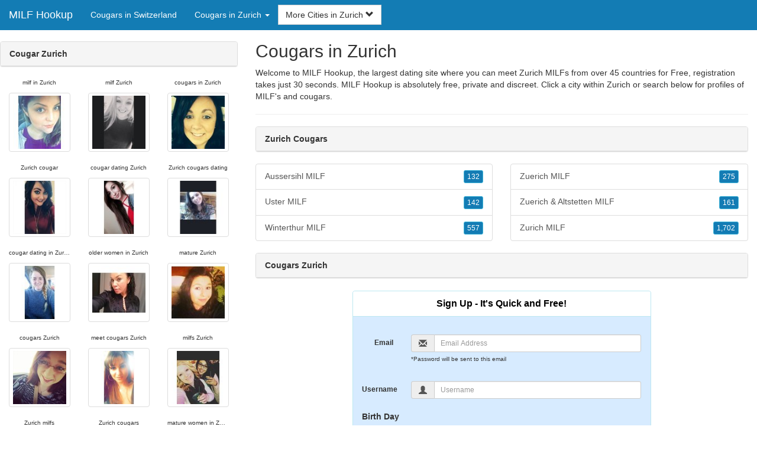

--- FILE ---
content_type: text/html; charset=UTF-8
request_url: https://milf-hookup.com/ch/cougars-in-zurich/
body_size: 4935
content:
<!DOCTYPE html>
<html lang="en">
<head>
<meta http-equiv="content-type" content="text/html; charset=UTF-8">
<meta http-equiv="X-UA-Compatible" content="IE=edge">
<META NAME="robots" CONTENT="NOARCHIVE">
<title>Zurich MILF | Cougar Zurich | Cougars Zurich | Cougars in Zurich | Zurich Cougars</title>
<meta name="viewport" content="width=device-width, initial-scale=1">
<meta name="description" content="Welcome to MILF Hookup, the largest dating site where you can meet Zurich MILFs from over 45 countries for Free, registration takes just 30 seconds.  Zurich MILF, Cougar Zurich, Cougars Zurich, Cougars in Zurich, Zurich Cougars">
<link rel="canonical" href="https://www.milf-hookup.com/ch/cougars-in-zurich/" />
<!-- HTML5 shim and Respond.js for IE8 support of HTML5 elements and media queries, must be included before any style/script -->
<!--[if lt IE 9]>
 <script src="https://oss.maxcdn.com/html5shiv/3.7.2/html5shiv.min.js"></script>
 <script src="https://oss.maxcdn.com/respond/1.4.2/respond.min.js"></script>
<![endif]-->
<link href="https://maxcdn.bootstrapcdn.com/bootstrap/3.4.1/css/bootstrap.min.css" rel="stylesheet">
<link href="/css/styles.min.css" rel="stylesheet">
</head>
<body>

<div class="navbar navbar-custom navbar-fixed-top">
  <div class="navbar-header"><a class="navbar-brand" href="/" title="MILFs">MILF Hookup</a>
      <a class="navbar-toggle" data-toggle="collapse" data-target=".navbar-collapse">
        <span class="icon-bar"></span>
        <span class="icon-bar"></span>
        <span class="icon-bar"></span>
      </a>
  </div>

  <div class="navbar-collapse collapse">
      <ul class="nav navbar-nav">
        <li class="active"><a href="/ch/" title="Cougars in Switzerland">Cougars in Switzerland</a></li>

	<li class="dropdown">
          <a href="#" class="dropdown-toggle" data-toggle="dropdown" role="button" aria-expanded="false">Cougars in Zurich <span class="caret"></span></a>
          <ul class="dropdown-menu scrollable-menu" role="menu">
	    <li><a href="./" title="Cougars in Zurich">Cougars in Zurich</a></li><li class="divider"></li><li><a href="/ch/cougars-in-basel-city/" title="Cougars in Basel-City">Cougars in Basel-City</a></li><li><a href="/ch/cougars-in-bern/" title="Cougars in Bern">Cougars in Bern</a></li><li><a href="/ch/cougars-in-fribourg/" title="Cougars in Fribourg">Cougars in Fribourg</a></li><li><a href="/ch/cougars-in-geneva/" title="Cougars in Geneva">Cougars in Geneva</a></li><li><a href="/ch/cougars-in-grisons/" title="Cougars in Grisons">Cougars in Grisons</a></li><li><a href="/ch/cougars-in-lucerne/" title="Cougars in Lucerne">Cougars in Lucerne</a></li><li><a href="/ch/cougars-in-neuchatel/" title="Cougars in Neuchatel">Cougars in Neuchatel</a></li><li><a href="/ch/cougars-in-saint-gallen/" title="Cougars in Saint Gallen">Cougars in Saint Gallen</a></li><li><a href="/ch/cougars-in-schaffhausen/" title="Cougars in Schaffhausen">Cougars in Schaffhausen</a></li><li><a href="/ch/cougars-in-ticino/" title="Cougars in Ticino">Cougars in Ticino</a></li><li><a href="/ch/cougars-in-valais/" title="Cougars in Valais">Cougars in Valais</a></li><li><a href="/ch/cougars-in-vaud/" title="Cougars in Vaud">Cougars in Vaud</a></li><li><a href="/ch/cougars-in-zug/" title="Cougars in Zug">Cougars in Zug</a></li><li><a href="/ch/cougars-in-zurich/" title="Cougars in Zurich">Cougars in Zurich</a></li>
          </ul>
        </li>
      </ul>


	<form class="navbar-form">
        <div class="form-group" style="display:inline;">
          <div class="input-group">
            <div class="input-group-btn">
              <button type="button" class="btn btn-default dropdown-toggle" data-toggle="dropdown">More Cities in Zurich <span class="glyphicon glyphicon-chevron-down"></span></button>
	      <br clear=all>
              <ul class="dropdown-menu scrollable-menu">
		<li><a href="/ch/cougars-in-zurich/aussersihl-milf.shtml" title="Aussersihl MILF">Aussersihl</a></li><li><a href="/ch/cougars-in-zurich/uster-milf.shtml" title="Uster MILF">Uster</a></li><li><a href="/ch/cougars-in-zurich/winterthur-milf.shtml" title="Winterthur MILF">Winterthur</a></li><li><a href="/ch/cougars-in-zurich/zuerich-milf.shtml" title="Zuerich MILF">Zuerich</a></li><li><a href="/ch/cougars-in-zurich/zuerich--altstetten-milf.shtml" title="Zuerich & Altstetten MILF">Zuerich & Altstetten</a></li><li><a href="/ch/cougars-in-zurich/zurich-milf.shtml" title="Zurich MILF">Zurich</a></li>
              </ul>
            </div>
          </div>
        </div>
      </form>
  </div>
</div>




<div class="container-fluid pagination-centered">

  <div class="row">
    <div class="col-xs-0 col-sm-0 col-md-4 col-lg-4 hidden-xs hidden-sm">
      <br clear=all>

      <div class="panel panel-default">
        <div class="panel-heading"><b>Cougar Zurich</b></div>
      </div>

      <p>
      <div class="text-center">
	<ul class="hide-bullets">
	  <li class="col-sm-4"><p class="tinytext">milf in Zurich</p><a href="/milf/Amandam5.shtml" title="milf in Zurich" class="thumbnail"><img src="/images/client-loader.gif" data-src="/images/profiles/F/Amandam5.jpg" style="min-height:90px;height:90px;min-width:90px;width:90px" class="img-responsive lazy" alt="milf in Zurich" /></a></li>	  <li class="col-sm-4"><p class="tinytext">milf Zurich</p><a href="/milf/crystalbatta.shtml" title="milf Zurich" class="thumbnail"><img src="/images/client-loader.gif" data-src="/images/profiles/F/crystalbatta.jpg" style="min-height:90px;height:90px;min-width:90px;width:90px" class="img-responsive lazy" alt="milf Zurich" /></a></li>	  <li class="col-sm-4"><p class="tinytext">cougars in Zurich</p><a href="/milf/HedgieLover.shtml" title="cougars in Zurich" class="thumbnail"><img src="/images/client-loader.gif" data-src="/images/profiles/F/HedgieLover.jpg" style="min-height:90px;height:90px;min-width:90px;width:90px" class="img-responsive lazy" alt="cougars in Zurich" /></a></li>
	  <li class="col-sm-4"><p class="tinytext">Zurich cougar</p><a href="/milf/sixmaster79.shtml" title="Zurich cougar" class="thumbnail"><img src="/images/client-loader.gif" data-src="/images/profiles/F/sixmaster79.jpg" style="min-height:90px;height:90px;min-width:90px;width:90px" class="img-responsive lazy" alt="Zurich cougar" /></a></li>	  <li class="col-sm-4"><p class="tinytext">cougar dating Zurich</p><a href="/milf/jaydenjordan2009.shtml" title="cougar dating Zurich" class="thumbnail"><img src="/images/client-loader.gif" data-src="/images/profiles/F/jaydenjordan2009.jpg" style="min-height:90px;height:90px;min-width:90px;width:90px" class="img-responsive lazy" alt="cougar dating Zurich" /></a></li>	  <li class="col-sm-4"><p class="tinytext">Zurich cougars dating</p><a href="/milf/amandak1993.shtml" title="Zurich cougars dating" class="thumbnail"><img src="/images/client-loader.gif" data-src="/images/profiles/F/amandak1993.jpg" style="min-height:90px;height:90px;min-width:90px;width:90px" class="img-responsive lazy" alt="Zurich cougars dating" /></a></li>
	  <li class="col-sm-4"><p class="tinytext">cougar dating in Zurich</p><a href="/milf/Sexygirl7484.shtml" title="cougar dating in Zurich" class="thumbnail"><img src="/images/client-loader.gif" data-src="/images/profiles/F/Sexygirl7484.jpg" style="min-height:90px;height:90px;min-width:90px;width:90px" class="img-responsive lazy" alt="cougar dating in Zurich" /></a></li>	  <li class="col-sm-4"><p class="tinytext">older women in Zurich</p><a href="/milf/BrittBratt16.shtml" title="older women in Zurich" class="thumbnail"><img src="/images/client-loader.gif" data-src="/images/profiles/F/BrittBratt16.jpg" style="min-height:90px;height:90px;min-width:90px;width:90px" class="img-responsive lazy" alt="older women in Zurich" /></a></li>	  <li class="col-sm-4"><p class="tinytext">mature Zurich</p><a href="/milf/ky_ky89.shtml" title="mature Zurich" class="thumbnail"><img src="/images/client-loader.gif" data-src="/images/profiles/F/ky_ky89.jpg" style="min-height:90px;height:90px;min-width:90px;width:90px" class="img-responsive lazy" alt="mature Zurich" /></a></li>
	  <li class="col-sm-4"><p class="tinytext">cougars Zurich</p><a href="/milf/KerryAmbrose13.shtml" title="cougars Zurich" class="thumbnail"><img src="/images/client-loader.gif" data-src="/images/profiles/F/KerryAmbrose13.jpg" style="min-height:90px;height:90px;min-width:90px;width:90px" class="img-responsive lazy" alt="cougars Zurich" /></a></li>	  <li class="col-sm-4"><p class="tinytext">meet cougars Zurich</p><a href="/milf/lilmamajennnn.shtml" title="meet cougars Zurich" class="thumbnail"><img src="/images/client-loader.gif" data-src="/images/profiles/F/lilmamajennnn.jpg" style="min-height:90px;height:90px;min-width:90px;width:90px" class="img-responsive lazy" alt="meet cougars Zurich" /></a></li>	  <li class="col-sm-4"><p class="tinytext">milfs Zurich</p><a href="/milf/BabyMama0506.shtml" title="milfs Zurich" class="thumbnail"><img src="/images/client-loader.gif" data-src="/images/profiles/F/BabyMama0506.jpg" style="min-height:90px;height:90px;min-width:90px;width:90px" class="img-responsive lazy" alt="milfs Zurich" /></a></li>
	  <li class="col-sm-4"><p class="tinytext">Zurich milfs</p><a href="/milf/klynn_13.shtml" title="Zurich milfs" class="thumbnail"><img src="/images/client-loader.gif" data-src="/images/profiles/F/klynn_13.jpg" style="min-height:90px;height:90px;min-width:90px;width:90px" class="img-responsive lazy" alt="Zurich milfs" /></a></li>	  <li class="col-sm-4"><p class="tinytext">Zurich cougars</p><a href="/milf/1bellamia12.shtml" title="Zurich cougars" class="thumbnail"><img src="/images/client-loader.gif" data-src="/images/profiles/F/1bellamia12.jpg" style="min-height:90px;height:90px;min-width:90px;width:90px" class="img-responsive lazy" alt="Zurich cougars" /></a></li>	  <li class="col-sm-4"><p class="tinytext">mature women in Zurich</p><a href="/milf/piglet189.shtml" title="mature women in Zurich" class="thumbnail"><img src="/images/client-loader.gif" data-src="/images/profiles/F/piglet189.jpg" style="min-height:90px;height:90px;min-width:90px;width:90px" class="img-responsive lazy" alt="mature women in Zurich" /></a></li>
	  <li class="col-sm-4"><p class="tinytext">cougar Zurich</p><a href="/milf/niicoleeap.shtml" title="cougar Zurich" class="thumbnail"><img src="/images/client-loader.gif" data-src="/images/profiles/F/niicoleeap.jpg" style="min-height:90px;height:90px;min-width:90px;width:90px" class="img-responsive lazy" alt="cougar Zurich" /></a></li>	  <li class="col-sm-4"><p class="tinytext">meet cougars in Zurich</p><a href="/milf/TigerLili777.shtml" title="meet cougars in Zurich" class="thumbnail"><img src="/images/client-loader.gif" data-src="/images/profiles/F/TigerLili777.jpg" style="min-height:90px;height:90px;min-width:90px;width:90px" class="img-responsive lazy" alt="meet cougars in Zurich" /></a></li>	  <li class="col-sm-4"><p class="tinytext">Zurich milf</p><a href="/milf/ssp1052.shtml" title="Zurich milf" class="thumbnail"><img src="/images/client-loader.gif" data-src="/images/profiles/F/ssp1052.jpg" style="min-height:90px;height:90px;min-width:90px;width:90px" class="img-responsive lazy" alt="Zurich milf" /></a></li>
	  <li class="col-sm-4"><p class="tinytext">milfs in Zurich</p><a href="/milf/Abbeaz09.shtml" title="milfs in Zurich" class="thumbnail"><img src="/images/client-loader.gif" data-src="/images/profiles/F/Abbeaz09.jpg" style="min-height:90px;height:90px;min-width:90px;width:90px" class="img-responsive lazy" alt="milfs in Zurich" /></a></li>	  <li class="col-sm-4"><p class="tinytext">where to find cougars in Zurich</p><a href="/milf/B_Disaster91.shtml" title="where to find cougars in Zurich" class="thumbnail"><img src="/images/client-loader.gif" data-src="/images/profiles/F/B_Disaster91.jpg" style="min-height:90px;height:90px;min-width:90px;width:90px" class="img-responsive lazy" alt="where to find cougars in Zurich" /></a></li>	  <li class="col-sm-4"><p class="tinytext">cougar in Zurich</p><a href="/milf/hunnie0320.shtml" title="cougar in Zurich" class="thumbnail"><img src="/images/client-loader.gif" data-src="/images/profiles/F/hunnie0320.jpg" style="min-height:90px;height:90px;min-width:90px;width:90px" class="img-responsive lazy" alt="cougar in Zurich" /></a></li>
	  <li class="col-sm-4"><p class="tinytext">Zurich mature</p><a href="/milf/dbjc67.shtml" title="Zurich mature" class="thumbnail"><img src="/images/client-loader.gif" data-src="/images/profiles/F/dbjc67.jpg" style="min-height:90px;height:90px;min-width:90px;width:90px" class="img-responsive lazy" alt="Zurich mature" /></a></li>	  <li class="col-sm-4"><p class="tinytext">milf in Zurich</p><a href="/milf/FunLuvnGirl85.shtml" title="milf in Zurich" class="thumbnail"><img src="/images/client-loader.gif" data-src="/images/profiles/F/FunLuvnGirl85.jpg" style="min-height:90px;height:90px;min-width:90px;width:90px" class="img-responsive lazy" alt="milf in Zurich" /></a></li>	  <li class="col-sm-4"><p class="tinytext">milf Zurich</p><a href="/milf/lindzzard24.shtml" title="milf Zurich" class="thumbnail"><img src="/images/client-loader.gif" data-src="/images/profiles/F/lindzzard24.jpg" style="min-height:90px;height:90px;min-width:90px;width:90px" class="img-responsive lazy" alt="milf Zurich" /></a></li>

	</ul>
      </div>
      </p>
    </div>


    <div class="col-xs-12 col-sm-12 col-md-8 col-lg-8">
      <h2>Cougars in Zurich</h2>
      <p>
        Welcome to MILF Hookup, the largest dating site where you can meet Zurich MILFs from over 45 countries for Free, registration takes just 30 seconds. 
        MILF Hookup is absolutely free, private and discreet. Click a city within <a href="./" title="Zurich" class=mutedlinks onclick="tagz.style.display='block';">Zurich</a> or search below for profiles of MILF's and cougars.  
      </p>

      
      <hr>

      <div class="panel panel-default">
        <div class="panel-heading"><b>Zurich Cougars</b></div>
      </div>

      <div class="row">
        <div class="col-xs-6">
	  <div class="list-group">
  	  <a href="/ch/cougars-in-zurich/aussersihl-milf.shtml" title="Aussersihl MILF" class="list-group-item clearfix">Aussersihl MILF <span class="pull-right"><button class="btn btn-xs btn-info">132</button></span></a><a href="/ch/cougars-in-zurich/uster-milf.shtml" title="Uster MILF" class="list-group-item clearfix">Uster MILF <span class="pull-right"><button class="btn btn-xs btn-info">142</button></span></a><a href="/ch/cougars-in-zurich/winterthur-milf.shtml" title="Winterthur MILF" class="list-group-item clearfix">Winterthur MILF <span class="pull-right"><button class="btn btn-xs btn-info">557</button></span></a>
          </div>
        </div>
        <div class="col-xs-6">
	  <div class="list-group">
  	  <a href="/ch/cougars-in-zurich/zuerich-milf.shtml" title="Zuerich MILF" class="list-group-item clearfix">Zuerich MILF <span class="pull-right"><button class="btn btn-xs btn-info">275</button></span></a><a href="/ch/cougars-in-zurich/zuerich--altstetten-milf.shtml" title="Zuerich & Altstetten MILF" class="list-group-item clearfix">Zuerich & Altstetten MILF <span class="pull-right"><button class="btn btn-xs btn-info">161</button></span></a><a href="/ch/cougars-in-zurich/zurich-milf.shtml" title="Zurich MILF" class="list-group-item clearfix">Zurich MILF <span class="pull-right"><button class="btn btn-xs btn-info">1,702</button></span></a>
          </div>
        </div>
      </div>

      <div class="panel panel-default">
        <div class="panel-heading"><b>Cougars Zurich</b></div>
      </div>

      <div class="col-xs-12 col-sm-12 col-md-12 col-lg-12">
        



<div style="margin-top:1px;" class="col-lg-8 col-lg-offset-2 col-md-10 col-md-offset-1 col-sm-12 col-xs-12">
  <div class="panel panel-info" style="background-color: #D7EBFF;">
    <div class="panel-heading" style="background-color: #FFFFFF;">
      <div class="panel-title text-center" style="background-color: #FFFFFF; color: #000000;"><b>Sign Up - It's Quick and Free!</b>
      </div>
    </div>
    <div style="padding-top:30px" class="panel-body">
      <form class="form-horizontal" role="form" method="POST" action="/register/join.cgi">

        <input type="hidden" name="cid" value="join">
        <input type="hidden" name="eid" value="name">
        <input type="hidden" name="key" value="">

        <div class="form-group form-group-sm">
          <label class="col-xs-0 hidden-xs col-sm-0 hidden-sm col-md-2 col-lg-2 control-label" for="email">Email</label>
          <div class="col-xs-12 col-sm-12 col-md-10 col-lg-10">
            <div style="margin-bottom: 5px" class="input-group">
              <span class="input-group-addon"><i class="glyphicon glyphicon-envelope"></i></span>
              <input id="email" aria-label="Email" type="text" class="form-control" name="email" value="" placeholder="Email Address" required>
            </div>
            <div style="margin-bottom: 5px" class="input-group">
              <p class="tinytext">*Password will be sent to this email</p>
            </div>
          </div>
        </div>
        <div class="form-group form-group-sm">
          <label class="col-sm-0 hidden-xs col-sm-0 hidden-sm col-md-2 col-lg-2 control-label" for="username">Username</label>
          <div class="col-xs-12 col-sm-12 col-md-10 col-lg-10">
            <div style="margin-bottom: 5px" class="input-group">
              <span class="input-group-addon"><i class="glyphicon glyphicon-user"></i></span>
              <input id="username" aria-label="Username" type="text" class="form-control" name="username" value="" placeholder="Username" required>
            </div>
          </div>
        </div>



        <div style="margin-bottom: 5px" class="input-group">
          <label>Birth Day </label>
        </div>
        <div class="row">
          <div class="col-xs-7 col-md-4">
            <select class="form-control input-sm" name="mm" aria-label="Month" style="margin: 5px">
              <option value="01" SELECTED>Jan</option>
              <option value="02">Feb</option>
              <option value="03">Mar</option>
              <option value="04">Apr</option>
              <option value="05">May</option>
              <option value="06">Jun</option>
              <option value="07">Jul</option>
              <option value="08">Aug</option>
              <option value="09">Sep</option>
              <option value="10">Oct</option>
              <option value="11">Nov</option>
              <option value="12">Dec</option>
            </select>
          </div>
          <div class="col-xs-5 col-md-4">
            <select class="form-control input-sm" name="dd" aria-label="Day" style="margin: 5px">
              <option value="01" SELECTED>1</option>
              <option value="02">2</option>
              <option value="03">3</option>
              <option value="04">4</option>
              <option value="05">5</option>
              <option value="06">6</option>
              <option value="07">7</option>
              <option value="08">8</option>
              <option value="09">9</option>
              <option value="10">10</option>
              <option value="11">11</option>
              <option value="12">12</option>
              <option value="13">13</option>
              <option value="14">14</option>
              <option value="15">15</option>
              <option value="16">16</option>
              <option value="17">17</option>
              <option value="18">18</option>
              <option value="19">19</option>
              <option value="20">20</option>
              <option value="21">21</option>
              <option value="22">22</option>
              <option value="23">23</option>
              <option value="24">24</option>
              <option value="25">25</option>
              <option value="26">26</option>
              <option value="27">27</option>
              <option value="28">28</option>
              <option value="29">29</option>
              <option value="30">30</option>
              <option value="31">31</option>
            </select>
          </div>
          <div class="col-xs-12 col-md-4">
            <select class="form-control input-sm" name="yy" aria-label="Year" style="margin: 5px">
              <option value="2015">2015</option>
              <option value="2014">2014</option>
              <option value="2013">2013</option>
              <option value="2012">2012</option>
              <option value="2011">2011</option>
              <option value="2010">2010</option>
              <option value="2009">2009</option>
              <option value="2008">2008</option>
              <option value="2007">2007</option>
              <option value="2006">2006</option>
              <option value="2005">2005</option>
              <option value="2004">2004</option>
              <option value="2003">2003</option>
              <option value="2002">2002</option>
              <option value="2001">2001</option>
              <option value="2000">2000</option>
              <option value="1999">1999</option>
              <option value="1998">1998</option>
              <option value="1997">1997</option>
              <option value="1996">1996</option>
              <option value="1995">1995</option>
              <option value="1994">1994</option>
              <option value="1993">1993</option>
              <option value="1992">1992</option>
              <option value="1991">1991</option>
              <option value="1990">1990</option>
              <option value="1989">1989</option>
              <option value="1988">1988</option>
              <option value="1987">1987</option>
              <option value="1986">1986</option>
              <option value="1985">1985</option>
              <option value="1984">1984</option>
              <option value="1983">1983</option>
              <option value="1982">1982</option>
              <option value="1981">1981</option>
              <option value="1980" SELECTED>1980</option>
              <option value="1979">1979</option>
              <option value="1978">1978</option>
              <option value="1977">1977</option>
              <option value="1976">1976</option>
              <option value="1975">1975</option>
              <option value="1974">1974</option>
              <option value="1973">1973</option>
              <option value="1972">1972</option>
              <option value="1971">1971</option>
              <option value="1970">1970</option>
              <option value="1969">1969</option>
              <option value="1968">1968</option>
              <option value="1967">1967</option>
              <option value="1966">1966</option>
              <option value="1965">1965</option>
              <option value="1964">1964</option>
              <option value="1963">1963</option>
              <option value="1962">1962</option>
              <option value="1961">1961</option>
              <option value="1960">1960</option>
              <option value="1959">1959</option>
              <option value="1958">1958</option>
              <option value="1957">1957</option>
              <option value="1956">1956</option>
              <option value="1955">1955</option>
              <option value="1954">1954</option>
              <option value="1953">1953</option>
              <option value="1952">1952</option>
              <option value="1951">1951</option>
              <option value="1950">1950</option>
              <option value="1949">1949</option>
              <option value="1948">1948</option>
              <option value="1947">1947</option>
              <option value="1946">1946</option>
              <option value="1945">1945</option>
              <option value="1944">1944</option>
              <option value="1943">1943</option>
              <option value="1942">1942</option>
              <option value="1941">1941</option>
              <option value="1940">1940</option>
              <option value="1939">1939</option>
              <option value="1938">1938</option>
              <option value="1937">1937</option>
              <option value="1936">1936</option>
              <option value="1935">1935</option>
              <option value="1934">1934</option>
              <option value="1933">1933</option>
              <option value="1932">1932</option>
              <option value="1931">1931</option>
              <option value="1930">1930</option>
              <option value="1929">1929</option>
              <option value="1928">1928</option>
              <option value="1927">1927</option>
              <option value="1926">1926</option>
              <option value="1925">1925</option>
              <option value="1924">1924</option>
              <option value="1923">1923</option>
              <option value="1922">1922</option>
              <option value="1921">1921</option>
              <option value="1920">1920</option>
              <option value="1919">1919</option>
              <option value="1918">1918</option>
              <option value="1917">1917</option>
              <option value="1916">1916</option>
              <option value="1915">1915</option>
            </select>
          </div>
        </div>
        <div class="form-group">
          <div class="col-md-12 control">
            <br>
            <div style="border-top: 1px solid#888; padding-top:15px; font-size:85%"></div>
            <small>By choosing to continue, I certify I am at least 18 years old and have read and agree to the <a href="https://adultfriendfinder.com/go/page/terms_of_use.html" rel="nofollow" target="_blank">terms of use</a> and <a href="https://adultfriendfinder.com/go/page/privacy.html" rel="nofollow" target="_blank">privacy policy</a>, and further consent to the use of <a href="https://adultfriendfinder.com/go/page/privacy.html?iframeanchor=sec2" rel="nofollow" target="_blank">cookies</a>.</small>
          </div>
        </div>
        <div style="margin-top:10px" class="form-group">
          <div class="col-sm-12 controls">
            <button class="btn btn-sm btn-block btn-primary" type="submit">Register</button>
          </div>
        </div>
      </form>
    </div>
  </div>
</div>

<br clear=all>


      </div>

      <BR CLEAR=ALL>

      <div class="panel panel-default">
        <div class="panel-heading"><b>Zurich MILF</b></div>
      </div>

      <!-- Tags -->
      <div style=display:none id=tagz>
      <h5 class="title">MILF Zurich, Zurich MILFS, MILFS in Zurich, Cougars in Zurich, Zurich MILF</h5>
      </div>

    </div>

  </div>
</div>

<BR><BR>
<div class="footer">
<div class="container">
  <div class="row">
  <div class="col-md-12">
    <div class="footer-copyright">Copyright &copy; 2021 <a href="/" title="MILFs">MILF Hookup</a> | <a href="/ch/" title="Cougars in Switzerland">Cougars in Switzerland</a> | <a href="./" title="Cougars in Zurich">Cougars in Zurich</a> | <a href="/privacy.shtml" rel="nofollow">Privacy Policy</a> | <a href="/terms.shtml" rel="nofollow">Terms of Use</a> | <a href="/2257.shtml" rel="nofollow">2257 Compliance Statement</a></div>
  </div>
  </div>
</div>
</div>

<!-- script references -->
<script src="https://ajax.googleapis.com/ajax/libs/jquery/3.6.1/jquery.min.js"></script>

<script src="https://maxcdn.bootstrapcdn.com/bootstrap/3.4.1/js/bootstrap.min.js"></script>

<!-- Trigger LazyLoading Via lazysizes 5.3.2 -->
<script>
window.lazySizesConfig = window.lazySizesConfig || {};
window.lazySizesConfig.init = false;
</script>
<script src="https://cdnjs.cloudflare.com/ajax/libs/lazysizes/5.3.2/lazysizes.min.js"></script>
<script>
 lazySizes.cfg.lazyClass = 'lazy';
 $(document).ready(function() {lazySizes.init();});
</script>

</body>
</html>
